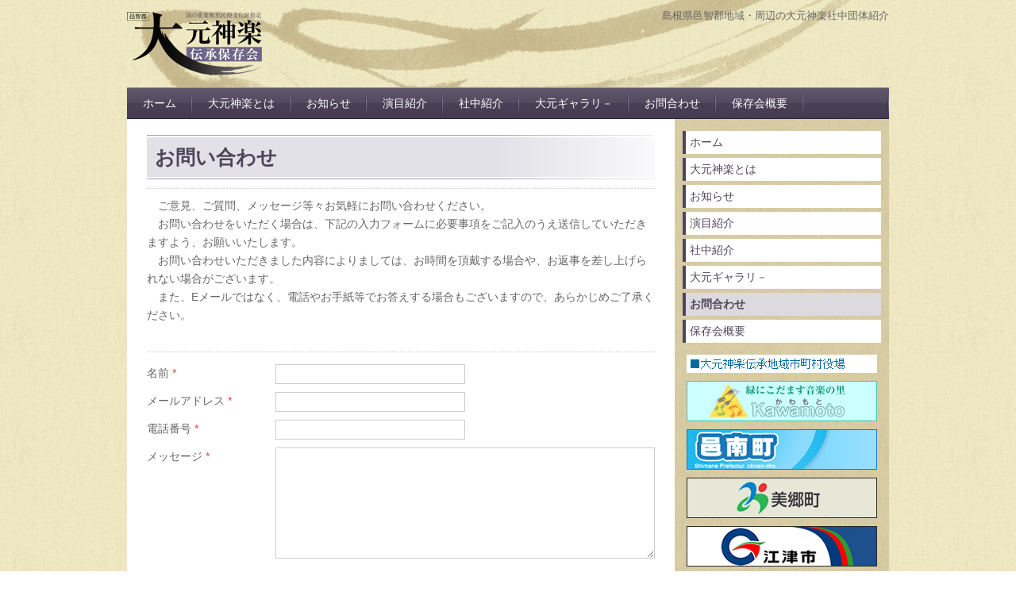

--- FILE ---
content_type: text/html; charset=UTF-8
request_url: https://www.omoto-kagura.com/%E3%81%8A%E5%95%8F%E5%90%88%E3%82%8F%E3%81%9B/
body_size: 7818
content:
<!DOCTYPE html>
<html lang="ja-JP"><head>
    <meta charset="utf-8"/>
    <link rel="dns-prefetch preconnect" href="https://u.jimcdn.com/" crossorigin="anonymous"/>
<link rel="dns-prefetch preconnect" href="https://assets.jimstatic.com/" crossorigin="anonymous"/>
<link rel="dns-prefetch preconnect" href="https://image.jimcdn.com" crossorigin="anonymous"/>
<meta http-equiv="X-UA-Compatible" content="IE=edge"/>
<meta name="description" content="邑智郡大元神楽伝承保存会への問合せフォーム"/>
<meta name="robots" content="index, follow, archive"/>
<meta property="st:section" content="邑智郡大元神楽伝承保存会への問合せフォーム"/>
<meta name="generator" content="Jimdo Creator"/>
<meta name="twitter:title" content="お問合わせ"/>
<meta name="twitter:description" content="邑智郡大元神楽伝承保存会への問合せフォーム"/>
<meta name="twitter:card" content="summary_large_image"/>
<meta property="og:url" content="http://www.omoto-kagura.com/お問合わせ/"/>
<meta property="og:title" content="お問合わせ"/>
<meta property="og:description" content="邑智郡大元神楽伝承保存会への問合せフォーム"/>
<meta property="og:type" content="website"/>
<meta property="og:locale" content="ja_JP"/>
<meta property="og:site_name" content="邑智郡大元神楽伝承保存会"/><title>お問合わせ - 邑智郡大元神楽伝承保存会</title>
<link rel="icon" type="image/png" href="[data-uri]"/>
    <link rel="alternate" type="application/rss+xml" title="ブログ" href="https://www.omoto-kagura.com/rss/blog"/>    
<link rel="canonical" href="https://www.omoto-kagura.com/お問合わせ/"/>

        <script src="https://assets.jimstatic.com/ckies.js.7c38a5f4f8d944ade39b.js"></script>

        <script src="https://assets.jimstatic.com/cookieControl.js.b05bf5f4339fa83b8e79.js"></script>
    <script>window.CookieControlSet.setToOff();</script>

    <style>html,body{margin:0}.hidden{display:none}.n{padding:5px}#emotion-header{position:relative}#emotion-header-logo,#emotion-header-title{position:absolute}</style>

        <link href="https://u.jimcdn.com/cms/o/s85fc5c7767751893/userlayout/css/main.css?t=1769170025" rel="stylesheet" type="text/css" id="jimdo_main_css"/>
    <link href="https://u.jimcdn.com/cms/o/s85fc5c7767751893/userlayout/css/layout.css?t=1335775691" rel="stylesheet" type="text/css" id="jimdo_layout_css"/>
    <link href="https://u.jimcdn.com/cms/o/s85fc5c7767751893/userlayout/css/font.css?t=1769170025" rel="stylesheet" type="text/css" id="jimdo_font_css"/>
<script>     /* <![CDATA[ */     /*!  loadCss [c]2014 @scottjehl, Filament Group, Inc.  Licensed MIT */     window.loadCSS = window.loadCss = function(e,n,t){var r,l=window.document,a=l.createElement("link");if(n)r=n;else{var i=(l.body||l.getElementsByTagName("head")[0]).childNodes;r=i[i.length-1]}var o=l.styleSheets;a.rel="stylesheet",a.href=e,a.media="only x",r.parentNode.insertBefore(a,n?r:r.nextSibling);var d=function(e){for(var n=a.href,t=o.length;t--;)if(o[t].href===n)return e.call(a);setTimeout(function(){d(e)})};return a.onloadcssdefined=d,d(function(){a.media=t||"all"}),a};     window.onloadCSS = function(n,o){n.onload=function(){n.onload=null,o&&o.call(n)},"isApplicationInstalled"in navigator&&"onloadcssdefined"in n&&n.onloadcssdefined(o)}     /* ]]> */ </script>     <script>
// <![CDATA[
onloadCSS(loadCss('https://assets.jimstatic.com/web_oldtemplate.css.8dc49693c43d235ebcc9897c3acb1dd8.css') , function() {
    this.id = 'jimdo_web_css';
});
// ]]>
</script>
<link href="https://assets.jimstatic.com/web_oldtemplate.css.8dc49693c43d235ebcc9897c3acb1dd8.css" rel="preload" as="style"/>
<noscript>
<link href="https://assets.jimstatic.com/web_oldtemplate.css.8dc49693c43d235ebcc9897c3acb1dd8.css" rel="stylesheet"/>
</noscript>
    <script>
    //<![CDATA[
        var jimdoData = {"isTestserver":false,"isLcJimdoCom":false,"isJimdoHelpCenter":false,"isProtectedPage":false,"cstok":"","cacheJsKey":"eb4c932991e4eaf741d3c68fe0b16534c237a641","cacheCssKey":"eb4c932991e4eaf741d3c68fe0b16534c237a641","cdnUrl":"https:\/\/assets.jimstatic.com\/","minUrl":"https:\/\/assets.jimstatic.com\/app\/cdn\/min\/file\/","authUrl":"https:\/\/a.jimdo.com\/","webPath":"https:\/\/www.omoto-kagura.com\/","appUrl":"https:\/\/a.jimdo.com\/","cmsLanguage":"ja_JP","isFreePackage":false,"mobile":false,"isDevkitTemplateUsed":false,"isTemplateResponsive":false,"websiteId":"s85fc5c7767751893","pageId":1117770115,"packageId":2,"shop":{"deliveryTimeTexts":{"1":"\u304a\u5c4a\u3051\u65e5\u6570\uff1a1~3\u65e5","2":"\u304a\u5c4a\u3051\u65e5\u6570\uff1a3~5\u65e5","3":"\u304a\u5c4a\u3051\u65e5\u6570\uff1a5~8\u65e5"},"checkoutButtonText":"\u8cfc\u5165","isReady":false,"currencyFormat":{"pattern":"\u00a4#,##0","convertedPattern":"$#,##0","symbols":{"GROUPING_SEPARATOR":",","DECIMAL_SEPARATOR":".","CURRENCY_SYMBOL":"\uffe5"}},"currencyLocale":"ja_JP"},"tr":{"gmap":{"searchNotFound":"\u5165\u529b\u3055\u308c\u305f\u4f4f\u6240\u306f\u5b58\u5728\u3057\u306a\u3044\u304b\u3001\u898b\u3064\u3051\u308b\u3053\u3068\u304c\u3067\u304d\u307e\u305b\u3093\u3067\u3057\u305f\u3002","routeNotFound":"\u30eb\u30fc\u30c8\u304c\u8a08\u7b97\u3067\u304d\u307e\u305b\u3093\u3067\u3057\u305f\u3002\u76ee\u7684\u5730\u304c\u9060\u3059\u304e\u308b\u304b\u660e\u78ba\u3067\u306f\u306a\u3044\u53ef\u80fd\u6027\u304c\u3042\u308a\u307e\u3059\u3002"},"shop":{"checkoutSubmit":{"next":"\u6b21\u3078","wait":"\u304a\u5f85\u3061\u304f\u3060\u3055\u3044"},"paypalError":"\u30a8\u30e9\u30fc\u304c\u767a\u751f\u3057\u307e\u3057\u305f\u3002\u518d\u5ea6\u304a\u8a66\u3057\u304f\u3060\u3055\u3044\u3002","cartBar":"\u30b7\u30e7\u30c3\u30d4\u30f3\u30b0\u30ab\u30fc\u30c8\u3092\u78ba\u8a8d","maintenance":"\u7533\u3057\u8a33\u3054\u3056\u3044\u307e\u305b\u3093\u3001\u30e1\u30f3\u30c6\u30ca\u30f3\u30b9\u4e2d\u306e\u305f\u3081\u4e00\u6642\u7684\u306b\u30b7\u30e7\u30c3\u30d7\u304c\u5229\u7528\u3067\u304d\u307e\u305b\u3093\u3002\u3054\u8ff7\u60d1\u3092\u304a\u304b\u3051\u3057\u7533\u3057\u8a33\u3054\u3056\u3044\u307e\u305b\u3093\u304c\u3001\u304a\u6642\u9593\u3092\u3042\u3051\u3066\u518d\u5ea6\u304a\u8a66\u3057\u304f\u3060\u3055\u3044\u3002","addToCartOverlay":{"productInsertedText":"\u30ab\u30fc\u30c8\u306b\u5546\u54c1\u304c\u8ffd\u52a0\u3055\u308c\u307e\u3057\u305f","continueShoppingText":"\u8cb7\u3044\u7269\u3092\u7d9a\u3051\u308b","reloadPageText":"\u66f4\u65b0"},"notReadyText":"\u3053\u3061\u3089\u306e\u30b7\u30e7\u30c3\u30d7\u306f\u73fe\u5728\u6e96\u5099\u4e2d\u306e\u305f\u3081\u3054\u5229\u7528\u3044\u305f\u3060\u3051\u307e\u305b\u3093\u3002\u30b7\u30e7\u30c3\u30d7\u30aa\u30fc\u30ca\u30fc\u306f\u4ee5\u4e0b\u3092\u3054\u78ba\u8a8d\u304f\u3060\u3055\u3044\u3002https:\/\/help.jimdo.com\/hc\/ja\/articles\/115005521583","numLeftText":"\u73fe\u5728\u3053\u306e\u5546\u54c1\u306f {:num} \u307e\u3067\u8cfc\u5165\u3067\u304d\u307e\u3059\u3002","oneLeftText":"\u3053\u306e\u5546\u54c1\u306e\u5728\u5eab\u306f\u6b8b\u308a1\u70b9\u3067\u3059"},"common":{"timeout":"\u30a8\u30e9\u30fc\u304c\u767a\u751f\u3044\u305f\u3057\u307e\u3057\u305f\u3002\u5f8c\u307b\u3069\u518d\u5b9f\u884c\u3057\u3066\u304f\u3060\u3055\u3044\u3002"},"form":{"badRequest":"\u30a8\u30e9\u30fc\u304c\u767a\u751f\u3057\u307e\u3057\u305f\u3002\u5f8c\u307b\u3069\u6539\u3081\u3066\u304a\u8a66\u3057\u304f\u3060\u3055\u3044\u3002"}},"jQuery":"jimdoGen002","isJimdoMobileApp":false,"bgConfig":null,"bgFullscreen":null,"responsiveBreakpointLandscape":767,"responsiveBreakpointPortrait":480,"copyableHeadlineLinks":false,"tocGeneration":false,"googlemapsConsoleKey":false,"loggingForAnalytics":false,"loggingForPredefinedPages":false,"isFacebookPixelIdEnabled":false,"userAccountId":"b24e1577-0006-432a-9b7a-06256b40e5e5","dmp":{"typesquareFontApiKey":"4L6CCYWjET8%3D","typesquareFontApiScriptUrl":"\/\/code.typesquare.com\/static\/4L6CCYWjET8%253D\/ts105.js","typesquareFontsAvailable":true}};
    // ]]>
</script>

     <script> (function(window) { 'use strict'; var regBuff = window.__regModuleBuffer = []; var regModuleBuffer = function() { var args = [].slice.call(arguments); regBuff.push(args); }; if (!window.regModule) { window.regModule = regModuleBuffer; } })(window); </script>
    <script src="https://assets.jimstatic.com/web.js.58bdb3da3da85b5697c0.js" async="true"></script>
    <script src="https://assets.jimstatic.com/at.js.62588d64be2115a866ce.js"></script>
    
</head>

<body class="body cc-page cc-pagemode-default cc-content-parent" id="page-1117770115">

<div id="cc-inner" class="cc-content-parent"><div id="container" class="cc-content-parent">
    <div id="header">
        <h1>
            島根県邑智郡地域・周辺の大元神楽社中団体紹介
        </h1>

        <p id="index-logo">
            <a href="http://www.omoto-kagura.com/"><img src="https://u.jimcdn.com/cms/o/s85fc5c7767751893/userlayout/img/index-logo.jpg?t=1334283659" alt="邑智郡大元神楽伝承保存会 国の重要無形民俗文化財指定"/></a>
        </p>

        <p id="sub-logo">
            <a href="http://www.omoto-kagura.com/"><img src="https://u.jimcdn.com/cms/o/s85fc5c7767751893/userlayout/img/sub-logo.jpg?t=1334283714" alt="邑智郡大元神楽伝承保存会 国の重要無形民俗文化財指定"/></a>
        </p>
    </div>

    <div id="navigation" class="clearfix">
        <div data-container="navigation"><div class="j-nav-variant-standard"><ul id="mainNav1" class="mainNav1"><li id="cc-nav-view-1117769415"><a href="/" class="level_1"><span>ホーム</span></a></li><li id="cc-nav-view-1117769515"><a href="/大元神楽とは/" class="level_1"><span>大元神楽とは</span></a></li><li id="cc-nav-view-1117769815"><a href="http://www.omoto-kagura.com/m-osirase/news-topics/" class="level_1" target="_blank" rel="nofollow"><span>お知らせ</span></a></li><li id="cc-nav-view-1118314415"><a href="http://www.omoto-kagura.com/m-enmoku/神迎え-四方堅-清湯立/" class="level_1" target="_blank" rel="nofollow"><span>演目紹介</span></a></li><li id="cc-nav-view-1117769915"><a href="/社中紹介/" class="level_1"><span>社中紹介</span></a></li><li id="cc-nav-view-1117770315"><a href="http://www.omoto-kagura.com/m-garaly/写真/" class="level_1" target="_blank" rel="nofollow"><span>大元ギャラリ－</span></a></li><li id="cc-nav-view-1117770115"><a href="/お問合わせ/" class="current level_1"><span>お問合わせ</span></a></li><li id="cc-nav-view-1117770215"><a href="http://www.omoto-kagura.com/about/" class="level_1" target="_blank" rel="nofollow"><span>保存会概要</span></a></li></ul></div></div>
    </div>

    <div id="wrap" class="cc-content-parent">
        <div id="side">
            <div data-container="navigation"><div class="j-nav-variant-standard"><ul id="mainNav1" class="mainNav1"><li id="cc-nav-view-1117769415"><a href="/" class="level_1"><span>ホーム</span></a></li><li id="cc-nav-view-1117769515"><a href="/大元神楽とは/" class="level_1"><span>大元神楽とは</span></a></li><li id="cc-nav-view-1117769815"><a href="http://www.omoto-kagura.com/m-osirase/news-topics/" class="level_1" target="_blank" rel="nofollow"><span>お知らせ</span></a></li><li id="cc-nav-view-1118314415"><a href="http://www.omoto-kagura.com/m-enmoku/神迎え-四方堅-清湯立/" class="level_1" target="_blank" rel="nofollow"><span>演目紹介</span></a></li><li id="cc-nav-view-1117769915"><a href="/社中紹介/" class="level_1"><span>社中紹介</span></a></li><li id="cc-nav-view-1117770315"><a href="http://www.omoto-kagura.com/m-garaly/写真/" class="level_1" target="_blank" rel="nofollow"><span>大元ギャラリ－</span></a></li><li id="cc-nav-view-1117770115"><a href="/お問合わせ/" class="current level_1"><span>お問合わせ</span></a></li><li id="cc-nav-view-1117770215"><a href="http://www.omoto-kagura.com/about/" class="level_1" target="_blank" rel="nofollow"><span>保存会概要</span></a></li></ul></div></div>
            <div id="sidebar">
                <div data-container="sidebar"><div id="cc-matrix-1356234915"><div id="cc-m-6013482315" class="j-module n j-imageSubtitle "><figure class="cc-imagewrapper cc-m-image-align-1">
<img srcset="https://image.jimcdn.com/app/cms/image/transf/none/path/s85fc5c7767751893/image/ia82cee0282c672b4/version/1407284576/image.png 240w" sizes="(min-width: 240px) 240px, 100vw" id="cc-m-imagesubtitle-image-6013482315" src="https://image.jimcdn.com/app/cms/image/transf/none/path/s85fc5c7767751893/image/ia82cee0282c672b4/version/1407284576/image.png" alt="" class="" data-src-width="240" data-src-height="23" data-src="https://image.jimcdn.com/app/cms/image/transf/none/path/s85fc5c7767751893/image/ia82cee0282c672b4/version/1407284576/image.png" data-image-id="4145684815"/>    

</figure>

<div class="cc-clear"></div>
<script id="cc-m-reg-6013482315">// <![CDATA[

    window.regModule("module_imageSubtitle", {"data":{"imageExists":true,"hyperlink":"","hyperlink_target":"","hyperlinkAsString":"","pinterest":"0","id":6013482315,"widthEqualsContent":"0","resizeWidth":240,"resizeHeight":23},"id":6013482315});
// ]]>
</script></div><div id="cc-m-6013451815" class="j-module n j-imageSubtitle "><figure class="cc-imagewrapper cc-m-image-align-1 cc-m-width-maxed">
<a href="https://www.town.shimane-kawamoto.lg.jp/" target="_blank"><img srcset="https://image.jimcdn.com/app/cms/image/transf/none/path/s85fc5c7767751893/image/ibb948688287054ec/version/1746033338/image.png 240w" sizes="(min-width: 240px) 240px, 100vw" id="cc-m-imagesubtitle-image-6013451815" src="https://image.jimcdn.com/app/cms/image/transf/none/path/s85fc5c7767751893/image/ibb948688287054ec/version/1746033338/image.png" alt="" class="" data-src-width="240" data-src-height="51" data-src="https://image.jimcdn.com/app/cms/image/transf/none/path/s85fc5c7767751893/image/ibb948688287054ec/version/1746033338/image.png" data-image-id="4145656915"/></a>    

</figure>

<div class="cc-clear"></div>
<script id="cc-m-reg-6013451815">// <![CDATA[

    window.regModule("module_imageSubtitle", {"data":{"imageExists":true,"hyperlink":"https:\/\/www.town.shimane-kawamoto.lg.jp\/","hyperlink_target":"_blank","hyperlinkAsString":"https:\/\/www.town.shimane-kawamoto.lg.jp\/","pinterest":"0","id":6013451815,"widthEqualsContent":"1","resizeWidth":240,"resizeHeight":51},"id":6013451815});
// ]]>
</script></div><div id="cc-m-6013456415" class="j-module n j-imageSubtitle "><figure class="cc-imagewrapper cc-m-image-align-1">
<a href="http://www.town.ohnan.lg.jp/" target="_blank"><img srcset="https://image.jimcdn.com/app/cms/image/transf/none/path/s85fc5c7767751893/image/ifed17874c6d90e20/version/1407284577/image.png 240w" sizes="(min-width: 240px) 240px, 100vw" id="cc-m-imagesubtitle-image-6013456415" src="https://image.jimcdn.com/app/cms/image/transf/none/path/s85fc5c7767751893/image/ifed17874c6d90e20/version/1407284577/image.png" alt="" class="" data-src-width="240" data-src-height="51" data-src="https://image.jimcdn.com/app/cms/image/transf/none/path/s85fc5c7767751893/image/ifed17874c6d90e20/version/1407284577/image.png" data-image-id="4145662715"/></a>    

</figure>

<div class="cc-clear"></div>
<script id="cc-m-reg-6013456415">// <![CDATA[

    window.regModule("module_imageSubtitle", {"data":{"imageExists":true,"hyperlink":"http:\/\/www.town.ohnan.lg.jp\/","hyperlink_target":"_blank","hyperlinkAsString":"http:\/\/www.town.ohnan.lg.jp\/","pinterest":"0","id":6013456415,"widthEqualsContent":"0","resizeWidth":240,"resizeHeight":51},"id":6013456415});
// ]]>
</script></div><div id="cc-m-6013459115" class="j-module n j-imageSubtitle "><figure class="cc-imagewrapper cc-m-image-align-1">
<a href="http://www.town.shimane-misato.lg.jp/" target="_blank"><img srcset="https://image.jimcdn.com/app/cms/image/transf/none/path/s85fc5c7767751893/image/i75de80c7b6ae1862/version/1407284578/image.png 240w" sizes="(min-width: 240px) 240px, 100vw" id="cc-m-imagesubtitle-image-6013459115" src="https://image.jimcdn.com/app/cms/image/transf/none/path/s85fc5c7767751893/image/i75de80c7b6ae1862/version/1407284578/image.png" alt="" class="" data-src-width="240" data-src-height="51" data-src="https://image.jimcdn.com/app/cms/image/transf/none/path/s85fc5c7767751893/image/i75de80c7b6ae1862/version/1407284578/image.png" data-image-id="4145670315"/></a>    

</figure>

<div class="cc-clear"></div>
<script id="cc-m-reg-6013459115">// <![CDATA[

    window.regModule("module_imageSubtitle", {"data":{"imageExists":true,"hyperlink":"http:\/\/www.town.shimane-misato.lg.jp\/","hyperlink_target":"_blank","hyperlinkAsString":"http:\/\/www.town.shimane-misato.lg.jp\/","pinterest":"0","id":6013459115,"widthEqualsContent":"0","resizeWidth":240,"resizeHeight":51},"id":6013459115});
// ]]>
</script></div><div id="cc-m-6013460715" class="j-module n j-imageSubtitle "><figure class="cc-imagewrapper cc-m-image-align-1">
<a href="http://www.city.gotsu.lg.jp/" target="_blank"><img srcset="https://image.jimcdn.com/app/cms/image/transf/none/path/s85fc5c7767751893/image/i572e877193448389/version/1407284578/image.png 240w" sizes="(min-width: 240px) 240px, 100vw" id="cc-m-imagesubtitle-image-6013460715" src="https://image.jimcdn.com/app/cms/image/transf/none/path/s85fc5c7767751893/image/i572e877193448389/version/1407284578/image.png" alt="" class="" data-src-width="240" data-src-height="51" data-src="https://image.jimcdn.com/app/cms/image/transf/none/path/s85fc5c7767751893/image/i572e877193448389/version/1407284578/image.png" data-image-id="4145671515"/></a>    

</figure>

<div class="cc-clear"></div>
<script id="cc-m-reg-6013460715">// <![CDATA[

    window.regModule("module_imageSubtitle", {"data":{"imageExists":true,"hyperlink":"http:\/\/www.city.gotsu.lg.jp\/","hyperlink_target":"_blank","hyperlinkAsString":"http:\/\/www.city.gotsu.lg.jp\/","pinterest":"0","id":6013460715,"widthEqualsContent":"0","resizeWidth":240,"resizeHeight":51},"id":6013460715});
// ]]>
</script></div><div id="cc-m-6013476315" class="j-module n j-imageSubtitle "><figure class="cc-imagewrapper cc-m-image-align-1">
<a href="http://www.city.hamada.shimane.jp/" target="_blank"><img srcset="https://image.jimcdn.com/app/cms/image/transf/none/path/s85fc5c7767751893/image/ic864a4033672500b/version/1407284577/image.png 240w" sizes="(min-width: 240px) 240px, 100vw" id="cc-m-imagesubtitle-image-6013476315" src="https://image.jimcdn.com/app/cms/image/transf/none/path/s85fc5c7767751893/image/ic864a4033672500b/version/1407284577/image.png" alt="" class="" data-src-width="240" data-src-height="51" data-src="https://image.jimcdn.com/app/cms/image/transf/none/path/s85fc5c7767751893/image/ic864a4033672500b/version/1407284577/image.png" data-image-id="4145680615"/></a>    

</figure>

<div class="cc-clear"></div>
<script id="cc-m-reg-6013476315">// <![CDATA[

    window.regModule("module_imageSubtitle", {"data":{"imageExists":true,"hyperlink":"http:\/\/www.city.hamada.shimane.jp\/","hyperlink_target":"_blank","hyperlinkAsString":"http:\/\/www.city.hamada.shimane.jp\/","pinterest":"0","id":6013476315,"widthEqualsContent":"0","resizeWidth":240,"resizeHeight":51},"id":6013476315});
// ]]>
</script></div><div id="cc-m-6013462915" class="j-module n j-htmlCode "><script async="async" src="https://cse.google.com/cse.js?cx=21d041e9c616c44ce"></script>
<div class="gcse-search">
</div></div></div></div>
            </div>
        </div>

        <div id="content" class="cc-content-parent">
            <div id="content_area" data-container="content"><div id="content_start"></div>
        
        <div id="cc-matrix-1356234515"><div id="cc-m-5989616815" class="j-module n j-header "><h1 class="" id="cc-m-header-5989616815">お問い合わせ</h1></div><div id="cc-m-5989620215" class="j-module n j-hr ">    <div class="hr"></div>
</div><div id="cc-m-5989618115" class="j-module n j-text "><p>
    　ご意見、ご質問、メッセージ等々お気軽にお問い合わせください。
</p>

<p>
    　お問い合わせをいただく場合は、下記の入力フォームに必要事項をご記入のうえ送信していただきますよう、お願いいたします。<br/>
    　お問い合わせいただきました内容によりましては、お時間を頂戴する場合や、お返事を差し上げられない場合がございます。<br/>
    　また、Eメールではなく、電話やお手紙等でお答えする場合もございますので、あらかじめご了承ください。<br/>
    <br/>
</p></div><div id="cc-m-6013740615" class="j-module n j-hr ">    <div class="hr"></div>
</div><div id="cc-m-12398424888" class="j-module n j-formnew ">
<form action="" method="post" id="cc-m-form-12398424888" class="cc-m-form cc-m-form-layout-0">
    <div class="cc-m-form-loading"></div>

    <div class="cc-m-form-view-sortable">
<div class="cc-m-form-view-element cc-m-form-text cc-m-required" data-action="element">
    <label for="m6c14e86ef0417be20">
        <div>名前</div>
        </label>
    <div class="cc-m-form-view-input-wrapper">
                <input type="text" name="m6c14e86ef0417be20" value="" id="m6c14e86ef0417be20" style="width: 50%;"/>
    </div>
</div><div class="cc-m-form-view-element cc-m-form-email cc-m-required" data-action="element">
    <label for="m6c14e86ef0417be21">
        <div>メールアドレス</div>
        </label>
    <div class="cc-m-form-view-input-wrapper">
                <input type="email" autocorrect="off" autocapitalize="off" name="m6c14e86ef0417be21" value="" style="width: 50%;" id="m6c14e86ef0417be21"/>
    </div>
</div><div class="cc-m-form-view-element cc-m-form-text cc-m-required" data-action="element">
    <label for="m6c14e86ef0417be22">
        <div>電話番号</div>
        </label>
    <div class="cc-m-form-view-input-wrapper">
                <input type="text" name="m6c14e86ef0417be22" value="" id="m6c14e86ef0417be22" style="width: 50%;"/>
    </div>
</div><div class="cc-m-form-view-element cc-m-form-textarea cc-m-required" data-action="element">
    <label for="m6c14e86ef0417be23">
        <div>メッセージ</div>
        </label>
    <div class="cc-m-form-view-input-wrapper">
                <textarea name="m6c14e86ef0417be23" rows="6" style="width: 100%;" id="m6c14e86ef0417be23"></textarea>
    </div>
</div>    </div>
    <div class="cc-m-form-view-element cc-m-form-view-captcha">
        <label></label>
        <div class="cc-m-form-view-input-wrapper">
            <div class="captcha">
    <span class="character">
        <img src="/app/common/captcha/index/captchaId/25c623fd69d4f030e58a7e3e0504a2b6bf7eb21a" id="captchaImage25c623fd69d4f030e58a7e3e0504a2b6bf7eb21a"/>
    </span>
    <a class="refresh" href="javascript:void(0);" onclick="javascript:changeCaptcha('25c623fd69d4f030e58a7e3e0504a2b6bf7eb21a');" title="新しいコードを生成する"></a>
    <div class="bottom">
        <span>
            コードを入力してください。:
            <input type="text" name="captcha"/><br/>
        </span>
    </div>
</div>        </div>
    </div>
<div class="cc-m-form-view-element cc-m-form-submit" data-action="element">
    <label></label>
    <div class="cc-m-form-view-input-wrapper">
        <div>
    <label for="m6c14e86ef0417be2_dataprivacy">
        <a href="/j/privacy" target="_blank">プライバシーポリシー</a>が適用されます。    </label>
</div>

<input type="submit" value="送信" data-action="formButton"/>
    </div>
</div>
    <p class="cc-m-form-note">
        <strong>メモ:</strong>
         <span class="j-m-required">*</span> は入力必須項目です    </p>
</form>
<script id="cc-m-reg-12398424888">// <![CDATA[

    window.regModule("module_formnew", {"withinCms":false,"selector":"#cc-m-form-12398424888","structure":[{"type":"text","label":"\u540d\u524d","params":{"width":"50"},"rules":{"required":"\u3053\u306e\u9805\u76ee \"{label}\" \u306f\u5165\u529b\u304c\u5fc5\u9808\u3067\u3059\u3002"}},{"type":"email","label":"\u30e1\u30fc\u30eb\u30a2\u30c9\u30ec\u30b9","params":{"width":"50"},"rules":{"required":"\u3053\u306e\u9805\u76ee \"{label}\" \u306f\u5165\u529b\u304c\u5fc5\u9808\u3067\u3059\u3002","email":"\u6709\u52b9\u306a\u30e1\u30fc\u30eb\u30a2\u30c9\u30ec\u30b9\u3092\u5165\u529b\u3057\u3066\u304f\u3060\u3055\u3044"}},{"type":"text","label":"\u96fb\u8a71\u756a\u53f7","params":{"width":"50"},"rules":{"required":"1"}},{"type":"textarea","label":"\u30e1\u30c3\u30bb\u30fc\u30b8","params":{"rows":"6","width":"100"},"rules":{"required":"\u3053\u306e\u9805\u76ee \"{label}\" \u306f\u5165\u529b\u304c\u5fc5\u9808\u3067\u3059\u3002"}}],"moduleIdObfuscated":"m6c14e86ef0417be2","id":12398424888});
// ]]>
</script></div></div>
        
        </div>
        </div>

        <div id="footer">
            <div id="contentfooter" data-container="footer">

    
    <div class="leftrow">
        <a href="/about/">概要</a> | <a href="/sitemap/">サイトマップ</a><br/><p class="copyright">
    Copyright © 大元神楽伝承保存会 All Rights Reserved.
</p>    </div>

    <div class="rightrow">
            

<span class="loggedin">
    <a rel="nofollow" id="logout" target="_top" href="https://cms.e.jimdo.com/app/cms/logout.php">
        ログアウト    </a>
    |
    <a rel="nofollow" id="edit" target="_top" href="https://a.jimdo.com/app/auth/signin/jumpcms/?page=1117770115">編集</a>
</span>
        </div>

    
</div>

        </div>
    </div>
</div></div>    
<script type="text/javascript">
//<![CDATA[
if (window.CookieControl.isCookieAllowed("ga")) {
  
        (function() {
            var ga = document.createElement('script');
            ga.type = 'text/javascript';
            ga.async = true;
            ga.src = 'https://www.googletagmanager.com/gtag/js?id=G-EKT7XQYJM2';

            var s = document.getElementsByTagName('script')[0];
            s.parentNode.insertBefore(ga, s);
        })()
        <!-- Google tag (gtag.js) -->

 }
<!-- Google tag (gtag.js) -->




  window.dataLayer = window.dataLayer || [];
  function gtag(){dataLayer.push(arguments);}
  gtag('js', new Date());

  gtag('config', 'G-EKT7XQYJM2',{
    'anonymize_ip': true,
    'page_title': document.title,
    'page_path': location.pathname + location.search + location.hash
  });


//]]>
</script><script type="text/javascript">
//<![CDATA[
addAutomatedTracking('creator.website', track_anon);
//]]>
</script>
    





</body>
</html>


--- FILE ---
content_type: text/css; charset=UTF-8
request_url: https://u.jimcdn.com/cms/o/s85fc5c7767751893/userlayout/css/layout.css?t=1335775691
body_size: 1151
content:
/*  Base
----------------------------------------------- */

html {
	overflow-y: scroll;
}
body,div,p,h1,h2,h3,h4,h5,h6 {
	margin: 0;
	padding: 0;
}
body {
	background: url(https://u.jimcdn.com/cms/o/s85fc5c7767751893/userlayout/img/bg.jpg?t=1334283622);
	text-align: center;
}

/*  Layout
----------------------------------------------- */

#container {
	width: 960px;
	height: 100%;
	min-height: 100%;
	margin: 0 auto;
	background: url(https://u.jimcdn.com/cms/o/s85fc5c7767751893/userlayout/img/contents-bg.jpg?t=1334283646) repeat-y center top;
}
body > #container {
	height: auto;
}
#header {
	width: 960px;
	height: 110px;
	background: url(https://u.jimcdn.com/cms/o/s85fc5c7767751893/userlayout/img/sub-header.jpg?t=1334283695) no-repeat left top;
	text-align: left;
}
#header h1 {
 	float: right;
	height: 40px;
	line-height: 40px;
 	color: #666666;
	font-size: 90%;
	font-weight: normal;
	text-align: right;
}
#header #index-logo {
	display: none;
}
#header #sub-logo {
	padding: 15px 0 0 0;
}
.cc-indexpage #header {
	height: 320px;
	background: url(https://u.jimcdn.com/cms/o/s85fc5c7767751893/userlayout/img/index-header.jpg?t=1334283653) no-repeat left top;
}
.cc-indexpage #header h1 {
	float: none;
	width: 360px;
	text-align: center;
}
.cc-indexpage #header #index-logo {
	display: block;
	padding: 55px 0 0 18px;
}
.cc-indexpage #header #sub-logo {
	display: none;
}

#wrap {
	clear: both;
	width: 960px;
	text-align: left;
}
#side {
	float: right;
	width: 250px;
	padding: 15px 10px 0 10px;
}
#sidebar {
	margin: 10px 0 0 0;
}
#content {
	float: left;
	width: 650px;
	padding: 15px 0 0 20px;	
}
#footer {
	clear: both;
	padding: 100px 20px 10px;
	text-align: left;
}

/*  Style
----------------------------------------------- */

#wrap h1 {
	padding: 0 0 0 10px;
	background: url(https://u.jimcdn.com/cms/o/s85fc5c7767751893/userlayout/img/title1.png?t=1334283723) no-repeat left top;
	line-height: 56px;
}
#wrap #content h2 {
	padding: 20px 0 0 25px;
	background: url(https://u.jimcdn.com/cms/o/s85fc5c7767751893/userlayout/img/content-title2.png?t=1334283640) no-repeat left top;
}
#wrap #side h2 {
	padding: 20px 0 0 25px;
	background: url(https://u.jimcdn.com/cms/o/s85fc5c7767751893/userlayout/img/side-title2.png?t=1334283683) no-repeat left top;
}
#wrap h3 {
	padding: 0 0 10px 0;
	border-bottom: 1px solid #946E28;
}
#wrap #imprint h2 {
	padding: 0;
	background: none;
}
#wrap ul,
#wrap ol {
	margin: 0 0 0 20px;
	padding: 0 0 0 10px;
}
#footer .copyright {
	margin: 5px 0 0 0;
}

/*  Clearfix
----------------------------------------------- */

.clearfix:after {
	content: "."; 
	display: block; 
	height: 0; 
	clear: both; 
	visibility: hidden;
}
.clearfix { display: inline-table; }

/* Hides from IE-mac \*/
* html .clearfix { height: 1%; }
.clearfix { display: block; }
/* End hide from IE-mac */

/*  Navigation
----------------------------------------------- */

#navigation {
	clear: both;
	width: 960px;
	background: url(https://u.jimcdn.com/cms/o/s85fc5c7767751893/userlayout/img/nav-bg.png?t=1334283671) repeat-y left bottom;
}
#navigation ul {
	margin: 0;
	padding: 0;
	list-style-type: none;
}
#navigation ul li {
	float: left;
	hight: 40px;
	line-height: 40px;
	/white-space: nowrap;
}
#navigation ul li a {
	display: block;
	/display: inline-block;
	position: relative;
	padding: 0 20px;
	color: #FFFFFF;
	background: url(https://u.jimcdn.com/cms/o/s85fc5c7767751893/userlayout/img/nav-bg.png?t=1334283671) no-repeat right bottom;
	text-decoration: none;
}
#navigation ul li a:hover {
	color: #FFFFFF;
	background: url(https://u.jimcdn.com/cms/o/s85fc5c7767751893/userlayout/img/nav-bg-o.png?t=1334283665) no-repeat right bottom;
	text-decoration: none;
}
#navigation .mainNav2 {
	display: none;
}
#side ul {
	margin:0;
	padding:0;
}
#side ul li {
	display: inline;
	width: 250px;
}
#side ul li a {
	display: block;
	padding: 3px 5px;
	color: #4E455B;
	background: #FFFFFF;
	border-left: 4px solid #4E455B;
	text-decoration: none;
}
#side .mainNav1 li a {
	margin: 0 0 5px 0;
}
#side .mainNav2 li a {
 	margin: 0 0 5px 15px;
}
#side .mainNav3 li a {
 	margin: 0 0 5px 30px;
}
#side ul li a:hover {
	background: #C2BEC6;
	text-decoration: none;
}
#side ul li .current {
	font-weight: bold;
	background: #DCDADE;
}

/*  Blog
----------------------------------------------- */

#wrap .blogselection .datetime,
#wrap .post .datetime {
	position: relative;
	width: 46px;
	height: 52px;
	margin: 2px 0 0 10px;
	padding: 2px 0 0 0;
	background: url(https://u.jimcdn.com/cms/o/s85fc5c7767751893/userlayout/img/blog-date-bg.gif?t=1334283633) no-repeat left top;
	/* for IE */
	filter:progid:DXImageTransform.Microsoft.AlphaImageLoader(src='blog-date-bg.gif', sizingMethod = 'crop');
}
#wrap .blogselection h1 a,
#wrap .post h1 a {
	color: #006B9F;
	text-decoration: none;
}
#wrap .blogselection h1 {
	padding: 0 0 10px 0;
	border-bottom: 1px solid #946E28;
	background: none;
	line-height: normal;
	font-size: 20px;
}
#wrap .blogselection h1 a {
	color: #946E28;
}
#wrap .blogselection .clearover {
	margin: 0 0 20px 0;
}

--- FILE ---
content_type: text/css; charset=UTF-8
request_url: https://u.jimcdn.com/cms/o/s85fc5c7767751893/userlayout/css/font.css?t=1769170025
body_size: 4
content:
@charset "utf-8";



body {}

body, p, table, td
{
    font:normal 14px/170% "ヒラギノ角ゴ Pro W3", "Hiragino Kaku Gothic Pro","メイリオ","Mayryo","ＭＳ Ｐゴシック","MS PGothic",sans-serif;
    color:#666666;
}

input, textarea
{
    font:normal 14px/170% "ヒラギノ角ゴ Pro W3", "Hiragino Kaku Gothic Pro","メイリオ","Mayryo","ＭＳ Ｐゴシック","MS PGothic",sans-serif;
}

h1
{
    font:normal normal bold 25px/140% "ヒラギノ角ゴ Pro W3", "Hiragino Kaku Gothic Pro","メイリオ","Mayryo","ＭＳ Ｐゴシック","MS PGothic",sans-serif;
    color:#4E455B;
    
}

h2
{
    font:normal normal bold 20px/140% "ヒラギノ角ゴ Pro W3", "Hiragino Kaku Gothic Pro","メイリオ","Mayryo","ＭＳ Ｐゴシック","MS PGothic",sans-serif;
    color:#4E455B;
    
}

h3
{
    font:normal normal bold 20px/140% "ヒラギノ角ゴ Pro W3", "Hiragino Kaku Gothic Pro","メイリオ","Mayryo","ＭＳ Ｐゴシック","MS PGothic",sans-serif;
    color:#946E28;
    
}

a:link,
a:visited
{
    text-decoration: underline; /* fix */
    color:#946E28;
}

a:active,
a:hover
{
    text-decoration:none; /* fix */
    color: #946E28;
}

div.hr
{
    border-bottom-style:dotted;
    border-bottom-width:1px; /* fix */
    border-color: #CCCCCC;
    height: 1px;
}
